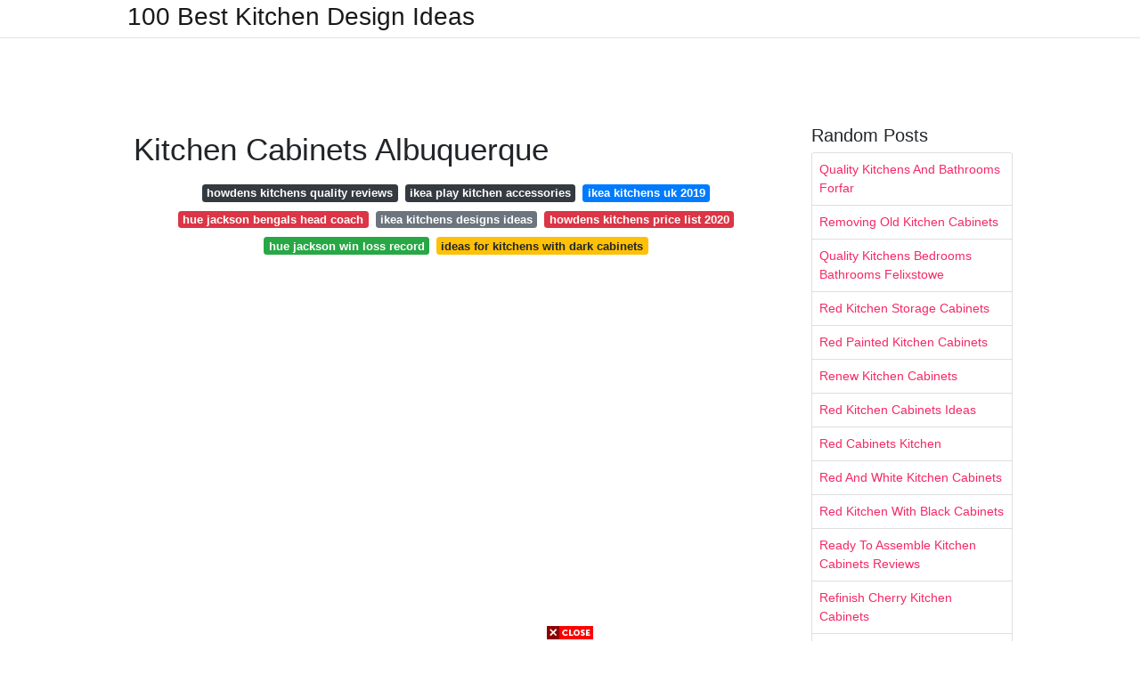

--- FILE ---
content_type: text/html; charset=utf-8
request_url: https://excelsiorkitchendecoration.pages.dev/kitchen-cabinets-albuquerque
body_size: 8003
content:
<!DOCTYPE html>
<html lang="en">
<head>
	<!-- Required meta tags -->
	<meta charset="utf-8">
	<meta name="viewport" content="width=device-width, initial-scale=1, shrink-to-fit=no">
	<!-- Bootstrap CSS -->
	<link rel="stylesheet" href="https://cdnjs.cloudflare.com/ajax/libs/twitter-bootstrap/4.4.1/css/bootstrap.min.css" integrity="sha256-L/W5Wfqfa0sdBNIKN9cG6QA5F2qx4qICmU2VgLruv9Y=" crossorigin="anonymous" />
	<link rel="stylesheet" href="https://cdnjs.cloudflare.com/ajax/libs/lightbox2/2.11.1/css/lightbox.min.css" integrity="sha256-tBxlolRHP9uMsEFKVk+hk//ekOlXOixLKvye5W2WR5c=" crossorigin="anonymous" />
	<link href="https://fonts.googleapis.com/css?family=Raleway" rel="stylesheet">	
	<style type="text/css">
body,html{font-family:"Helvetica Neue",Helvetica,Arial,sans-serif;font-size:14px;font-weight:400;background:#fff}img{max-width:100%}.header{padding-bottom:13px;margin-bottom:13px}.container{max-width:1024px}.navbar{margin-bottom:25px;color:#f1f2f3;border-bottom:1px solid #e1e2e3}.navbar .navbar-brand{margin:0 20px 0 0;font-size:28px;padding:0;line-height:24px}.row.content,.row.footer,.row.header{widthx:auto;max-widthx:100%}.row.footer{padding:30px 0;background:0 0}.content .col-sm-12{padding:0}.content .col-md-9s{margin-right:-25px}.posts-image{width:25%;display:block;float:left}.posts-image-content{width:auto;margin:0 15px 35px 0;position:relative}.posts-image:nth-child(5n) .posts-image-content{margin:0 0 35px!important}.posts-image img{width:100%;height:150px;object-fit:cover;object-position:center;margin-bottom:10px;-webkit-transition:.6s opacity;transition:.6s opacity}.posts-image:hover img{opacity:.8}.posts-image:hover h2{background:rgba(0,0,0,.7)}.posts-image h2{z-index:2;position:absolute;font-size:14px;bottom:2px;left:0;right:0;padding:5px;text-align:center;-webkit-transition:.6s opacity;transition:.6s background}.posts-image h2 a{color:#fff}.posts-image-big{display:block;width:100%}.posts-image-big .posts-image-content{margin:0 0 10px!important}.posts-image-big img{height:380px}.posts-image-big h2{text-align:left;padding-left:0;position:relative;font-size:30px;line-height:36px}.posts-image-big h2 a{color:#111}.posts-image-big:hover h2{background:0 0}.posts-image-single .posts-image-content,.posts-image-single:nth-child(5n) .posts-image-content{margin:0 15px 15px 0!important}.posts-image-single p{font-size:12px;line-height:18px!important}.posts-images{clear:both}.list-group li{padding:0}.list-group li a{display:block;padding:8px}.widget{margin-bottom:20px}h3.widget-title{font-size:20px}a{color:#f42966;text-decoration:none}.footer{margin-top:21px;padding-top:13px;border-top:1px solid #eee}.footer a{margin:0 15px}.navi{margin:13px 0}.navi a{margin:5px 2px;font-size:95%}@media  only screen and (min-width:0px) and (max-width:991px){.container{width:auto;max-width:100%}.navbar{padding:5px 0}.navbar .container{width:100%;margin:0 15px}}@media  only screen and (min-width:0px) and (max-width:767px){.content .col-md-3{padding:15px}}@media  only screen and (min-width:481px) and (max-width:640px){.posts-image img{height:90px}.posts-image-big img{height:320px}.posts-image-single{width:33.3%}.posts-image-single:nth-child(3n) .posts-image-content{margin-right:0!important}}@media  only screen and (min-width:0px) and (max-width:480px){.posts-image img{height:80px}.posts-image-big img{height:240px}.posts-image-single{width:100%}.posts-image-single .posts-image-content{margin:0!important}.posts-image-single img{height:auto}}.v-cover{height: 380px; object-fit: cover;}.v-image{height: 200px; object-fit: cover;}.dwn-cover{max-height: 460px; object-fit: cover;}.main{margin-top: 6rem;}.form-inline .form-control{min-width: 300px;}
	</style>
	<title>Kitchen Cabinets Albuquerque</title>
<script type="application/ld+json">
{
  "@context": "https://schema.org/", 
  "@type": "Article", 
  "author": {
    "@type": "Person",
    "name": "James"
  },
  "headline": "Kitchen Cabinets Albuquerque",
  "datePublished": "2021-09-23",
  "image": "https://i.pinimg.com/736x/e4/e2/c1/e4e2c11a528ecb89e71cc73181d600bb--kitchen-bar-decor-kitchen-decorations.jpg",
  "publisher": {
    "@type": "Organization",
    "name": "100 Best Kitchen Design Ideas",
    "logo": {
      "@type": "ImageObject",
      "url": "https://via.placeholder.com/512.png?text=kitchen+cabinets+albuquerque",
      "width": 512,
      "height": 512
    }
  }
}
</script>
	<!-- Head tag Code --></head>
<body>
	<header class="bg-white fixed-top">			
		<nav class="navbar navbar-light bg-white mb-0">
			<div class="container justify-content-center justify-content-sm-between">	
			  <a href="/" title="100 Best Kitchen Design Ideas" class="navbar-brand mb-1">100 Best Kitchen Design Ideas</a>
			  			</div>			  
		</nav>				
	</header>
	<main id="main" class="main">
		<div class="container">  
			<div class="row content">
				<div class="col-md-12 my-2" align="center">
					<div class="d-block p-4">
	<center>
		<!-- TOP BANNER ADS -->
		<script type="text/javascript">
	atOptions = {
		'key' : '9b6f01aaffd8ed4ebdcc90079e2d96b5',
		'format' : 'iframe',
		'height' : 90,
		'width' : 728,
		'params' : {}
	};
	document.write('<scr' + 'ipt type="text/javascript" src="http' + (location.protocol === 'https:' ? 's' : '') + '://www.effectivedisplayformat.com/9b6f01aaffd8ed4ebdcc90079e2d96b5/invoke.js"></scr' + 'ipt>');
</script>
	</center>
</div>				</div>
				<div class="col-md-9">
					<div class="col-sm-12 p-2">
							<h1>Kitchen Cabinets Albuquerque</h1>

	
	<div class="navi text-center">
										<a class="badge badge-dark" href="/howdens-kitchens-quality-reviews.html">howdens kitchens quality reviews</a>
											<a class="badge badge-dark" href="/ikea-play-kitchen-accessories.html">ikea play kitchen accessories</a>
											<a class="badge badge-primary" href="/ikea-kitchens-uk-2019.html">ikea kitchens uk 2019</a>
											<a class="badge badge-danger" href="/hue-jackson-bengals-head-coach.html">hue jackson bengals head coach</a>
											<a class="badge badge-secondary" href="/ikea-kitchens-designs-ideas.html">ikea kitchens designs ideas</a>
											<a class="badge badge-danger" href="/howdens-kitchens-price-list-2020.html">howdens kitchens price list 2020</a>
											<a class="badge badge-success" href="/hue-jackson-win-loss-record.html">hue jackson win loss record</a>
											<a class="badge badge-warning" href="/ideas-for-kitchens-with-dark-cabinets.html">ideas for kitchens with dark cabinets</a>
						</div>
	<div class="d-block p-4">
	<center>
		<!-- IN ARTICLE ADS -->
		<!-- Composite Start -->
<div id="M677067ScriptRootC1174728">
</div>
<script src="https://jsc.mgid.com/w/o/wowrecipes21.web.app.1174728.js" async>
</script>
<!-- Composite End -->
	</center>
</div>					</div> 
					<div class="col-sm-12">					
						
		
	<div class="row">
	 
			
		<div class="col-md-4 mb-4">
			<div class="card h-100">
				<a href="https://i.pinimg.com/originals/0f/85/e5/0f85e5f46e57386f12d3d09ef7ce8295.jpg" data-lightbox="roadtrip" data-title="Griego Residence Albuquerque Kitchen Remodel Design Alliance Inc Beautiful Kitchen Cabinets Kitchen Remodel Design Countertop Design">
											<img class="card-img v-image" src="https://i.pinimg.com/originals/0f/85/e5/0f85e5f46e57386f12d3d09ef7ce8295.jpg" onerror="this.onerror=null;this.src='https://encrypted-tbn0.gstatic.com/images?q=tbn:ANd9GcQOZ4bzl3zIpn540YVkSJZ7-vVI4i4zMZPPvL7u2OMUnjX5wOeeAhlHwAumBiARnh_tYR0';" alt="Griego Residence Albuquerque Kitchen Remodel Design Alliance Inc Beautiful Kitchen Cabinets Kitchen Remodel Design Countertop Design">
										
				</a>
				<div class="card-body text-center">      
										<h3 class="h6">Griego Residence Albuquerque Kitchen Remodel Design Alliance Inc Beautiful Kitchen Cabinets Kitchen Remodel Design Countertop Design</h3>
				</div>
			</div>
		</div>
			 
		 

	 
			
		<div class="col-md-4 mb-4">
			<div class="card h-100">
				<a href="https://i.pinimg.com/originals/d7/54/52/d7545293b04d87d52988cbc89794fa3a.jpg" data-lightbox="roadtrip" data-title="Condo In Albuquerque Nm Kitchen Kitchen Cabinets Home Decor">
											<img class="card-img v-image" src="https://i.pinimg.com/originals/d7/54/52/d7545293b04d87d52988cbc89794fa3a.jpg" onerror="this.onerror=null;this.src='https://encrypted-tbn0.gstatic.com/images?q=tbn:ANd9GcRxY2opdX9PVP9s1wiJueVAqzLsu4EJEjkwsqUBjPTz64CpOPV73syCCR3aN1RCLmzHEzU';" alt="Condo In Albuquerque Nm Kitchen Kitchen Cabinets Home Decor">
										
				</a>
				<div class="card-body text-center">      
										<h3 class="h6">Condo In Albuquerque Nm Kitchen Kitchen Cabinets Home Decor</h3>
				</div>
			</div>
		</div>
			 
		 

	 
			
		<div class="col-md-4 mb-4">
			<div class="card h-100">
				<a href="https://i.pinimg.com/originals/54/d6/1c/54d61c979985f9058a941a3589213eb2.jpg" data-lightbox="roadtrip" data-title="Stop By Our Showroom In Albuquerque You Will Enjoy The Experience Chatting To Our Talented Designers Ki Kitchen Design Kitchen Remodeling Projects Kitchen">
											<img class="card-img v-image" src="https://i.pinimg.com/originals/54/d6/1c/54d61c979985f9058a941a3589213eb2.jpg" onerror="this.onerror=null;this.src='https://encrypted-tbn0.gstatic.com/images?q=tbn:ANd9GcTwJBpJzBZ2FoYaK5Lw-7TB6ZyBS33J--CFU76eu0weOalxU7tYDPvAmBr-klR5-ik8JWQ';" alt="Stop By Our Showroom In Albuquerque You Will Enjoy The Experience Chatting To Our Talented Designers Ki Kitchen Design Kitchen Remodeling Projects Kitchen">
										
				</a>
				<div class="card-body text-center">      
										<h3 class="h6">Stop By Our Showroom In Albuquerque You Will Enjoy The Experience Chatting To Our Talented Designers Ki Kitchen Design Kitchen Remodeling Projects Kitchen</h3>
				</div>
			</div>
		</div>
			 
		 

	 
			
		<div class="col-md-4 mb-4">
			<div class="card h-100">
				<a href="https://i.pinimg.com/originals/1c/63/a3/1c63a312de1e966700faa69fa7a99c8a.jpg" data-lightbox="roadtrip" data-title="New Colors Will Be Available In 2017 Kitchen Design Diy Home Decor Home Decor">
											<img class="card-img v-image" src="https://i.pinimg.com/originals/1c/63/a3/1c63a312de1e966700faa69fa7a99c8a.jpg" onerror="this.onerror=null;this.src='https://encrypted-tbn0.gstatic.com/images?q=tbn:ANd9GcTIVGbdtRyQBIr1OKBUUtEAaFP22C27cGgtgo-vdMt9zqN-ZiFdsgNp2HGFnh5fpGYIMuE';" alt="New Colors Will Be Available In 2017 Kitchen Design Diy Home Decor Home Decor">
										
				</a>
				<div class="card-body text-center">      
										<h3 class="h6">New Colors Will Be Available In 2017 Kitchen Design Diy Home Decor Home Decor</h3>
				</div>
			</div>
		</div>
			 
		 

	 
			
		<div class="col-md-4 mb-4">
			<div class="card h-100">
				<a href="https://i.pinimg.com/originals/9e/0d/6c/9e0d6c2db813fc4dc040308d25cc5eec.jpg" data-lightbox="roadtrip" data-title="Builder S Source Appliance Gallery Albuquerque Kitchen Remodel Design Alliance Inc Countertop Design Kitchen Remodel Design Kitchen Remodel">
											<img class="card-img v-image" src="https://i.pinimg.com/originals/9e/0d/6c/9e0d6c2db813fc4dc040308d25cc5eec.jpg" onerror="this.onerror=null;this.src='https://encrypted-tbn0.gstatic.com/images?q=tbn:ANd9GcRL264qqpxJOV6C-b7dlHuUFh-YNP0sp5BfCx1I0EnKJLdTG0bAgW7BjKiS1DHHI61TfYM';" alt="Builder S Source Appliance Gallery Albuquerque Kitchen Remodel Design Alliance Inc Countertop Design Kitchen Remodel Design Kitchen Remodel">
										
				</a>
				<div class="card-body text-center">      
										<h3 class="h6">Builder S Source Appliance Gallery Albuquerque Kitchen Remodel Design Alliance Inc Countertop Design Kitchen Remodel Design Kitchen Remodel</h3>
				</div>
			</div>
		</div>
			 
		 

	 
			
		<div class="col-md-4 mb-4">
			<div class="card h-100">
				<a href="https://i.pinimg.com/originals/5e/bb/18/5ebb18f6dffde6d68019f35f51c80cbd.jpg" data-lightbox="roadtrip" data-title="Pin By Marc Coan Designs Albuquerque On Kitchen Ideas With Marc Coan Designs Custom Kitchen Remodel Kitchen Design Kitchen Remodel">
											<img class="card-img v-image" src="https://i.pinimg.com/originals/5e/bb/18/5ebb18f6dffde6d68019f35f51c80cbd.jpg" onerror="this.onerror=null;this.src='https://encrypted-tbn0.gstatic.com/images?q=tbn:ANd9GcROmnaUCOKKqiz5rUG1-gTsNo_4-1RgZcNbFI-a2hgnuidcFSlpaaWF48zkqim6BB2s2ds';" alt="Pin By Marc Coan Designs Albuquerque On Kitchen Ideas With Marc Coan Designs Custom Kitchen Remodel Kitchen Design Kitchen Remodel">
										
				</a>
				<div class="card-body text-center">      
										<h3 class="h6">Pin By Marc Coan Designs Albuquerque On Kitchen Ideas With Marc Coan Designs Custom Kitchen Remodel Kitchen Design Kitchen Remodel</h3>
				</div>
			</div>
		</div>
			 
					<div class="col-12 mb-4">
				<div class="card">
										<img class="card-img-top v-cover" src="https://i.pinimg.com/originals/d7/54/52/d7545293b04d87d52988cbc89794fa3a.jpg" onerror="this.onerror=null;this.src='https://encrypted-tbn0.gstatic.com/images?q=tbn:ANd9GcROmnaUCOKKqiz5rUG1-gTsNo_4-1RgZcNbFI-a2hgnuidcFSlpaaWF48zkqim6BB2s2ds';" alt="Pin By Marc Coan Designs Albuquerque On Kitchen Ideas With Marc Coan Designs Custom Kitchen Remodel Kitchen Design Kitchen Remodel">
										<div class="card-body">
						<h3 class="h5"><b></b></h3>
											</div> 
				</div>
			</div>
		 

	 
			
		<div class="col-md-4 mb-4">
			<div class="card h-100">
				<a href="https://i.pinimg.com/originals/4c/a7/55/4ca7559174da80c20ed20f3be49d89a2.jpg" data-lightbox="roadtrip" data-title="Kbhome Albuquerque Kitchen Unique Design Country Kitchen Island Rustic Modern Kitchen Country House Decor">
											<img class="card-img v-image" src="https://i.pinimg.com/originals/4c/a7/55/4ca7559174da80c20ed20f3be49d89a2.jpg" onerror="this.onerror=null;this.src='https://encrypted-tbn0.gstatic.com/images?q=tbn:ANd9GcQdR7i82RRXZ_nuGT6gVT-tL6zoVPSoR1fjoKuM2UC9r4twvIBjUDF0rNaRiM0G8HN4Umg';" alt="Kbhome Albuquerque Kitchen Unique Design Country Kitchen Island Rustic Modern Kitchen Country House Decor">
										
				</a>
				<div class="card-body text-center">      
										<h3 class="h6">Kbhome Albuquerque Kitchen Unique Design Country Kitchen Island Rustic Modern Kitchen Country House Decor</h3>
				</div>
			</div>
		</div>
			 
		 

	 
			
		<div class="col-md-4 mb-4">
			<div class="card h-100">
				<a href="https://i.pinimg.com/originals/50/7c/cf/507ccf708112c136150fa4c266a98d91.jpg" data-lightbox="roadtrip" data-title="Builder S Source Appliance Gallery Albuquerque Kitchen Remodel Design Alliance Inc Kitchen Remodel Design Countertop Design Granite Countertops">
											<img class="card-img v-image" src="https://i.pinimg.com/originals/50/7c/cf/507ccf708112c136150fa4c266a98d91.jpg" onerror="this.onerror=null;this.src='https://encrypted-tbn0.gstatic.com/images?q=tbn:ANd9GcSes5AimXdnwBySdZdd63zeA1XhPC_-YAWE_rTq-BrEHYKwQvLKnyHPlPdhOhZdKYbaOQ0';" alt="Builder S Source Appliance Gallery Albuquerque Kitchen Remodel Design Alliance Inc Kitchen Remodel Design Countertop Design Granite Countertops">
										
				</a>
				<div class="card-body text-center">      
										<h3 class="h6">Builder S Source Appliance Gallery Albuquerque Kitchen Remodel Design Alliance Inc Kitchen Remodel Design Countertop Design Granite Countertops</h3>
				</div>
			</div>
		</div>
			 
		 

	 
			
		<div class="col-md-4 mb-4">
			<div class="card h-100">
				<a href="https://i.pinimg.com/originals/7e/f7/24/7ef724a94f83794712eb2b0e614e1f61.jpg" data-lightbox="roadtrip" data-title="Crema Bordeaux Granite Countertops From Rocky Mountain Stone In Albuquerque Nm Granite Kitchen Granite Countertops Countertops">
											<img class="card-img v-image" src="https://i.pinimg.com/originals/7e/f7/24/7ef724a94f83794712eb2b0e614e1f61.jpg" onerror="this.onerror=null;this.src='https://encrypted-tbn0.gstatic.com/images?q=tbn:ANd9GcT3YpvLRdiliTslMlAZ9etrpzmNieVdsZkpJTAdbKhalfnQhnjpvn_7y6FCu-QTsnLo-U8';" alt="Crema Bordeaux Granite Countertops From Rocky Mountain Stone In Albuquerque Nm Granite Kitchen Granite Countertops Countertops">
										
				</a>
				<div class="card-body text-center">      
										<h3 class="h6">Crema Bordeaux Granite Countertops From Rocky Mountain Stone In Albuquerque Nm Granite Kitchen Granite Countertops Countertops</h3>
				</div>
			</div>
		</div>
			 
		 

	 
			
		<div class="col-md-4 mb-4">
			<div class="card h-100">
				<a href="https://i.pinimg.com/originals/80/fc/54/80fc54c557c1941504c2f859605175a6.jpg" data-lightbox="roadtrip" data-title="Https Www Redfin Com Nm Albuquerque 1823 Tramway Terrace Loop Ne 87122 Home 92115229 Utm Source Ios Share Utm Medium Share U Kitchen Cabinets Home Home Decor">
											<img class="card-img v-image" src="https://i.pinimg.com/originals/80/fc/54/80fc54c557c1941504c2f859605175a6.jpg" onerror="this.onerror=null;this.src='https://encrypted-tbn0.gstatic.com/images?q=tbn:ANd9GcTss0ZovN7i9xps1WYXZxtQVn-Z5P6fuA9ElOYpL8b914e46F0iB3QUSlJJhBFl1Mz6Lt4';" alt="Https Www Redfin Com Nm Albuquerque 1823 Tramway Terrace Loop Ne 87122 Home 92115229 Utm Source Ios Share Utm Medium Share U Kitchen Cabinets Home Home Decor">
										
				</a>
				<div class="card-body text-center">      
										<h3 class="h6">Https Www Redfin Com Nm Albuquerque 1823 Tramway Terrace Loop Ne 87122 Home 92115229 Utm Source Ios Share Utm Medium Share U Kitchen Cabinets Home Home Decor</h3>
				</div>
			</div>
		</div>
			 
		 

	 
			
		<div class="col-md-4 mb-4">
			<div class="card h-100">
				<a href="https://i.pinimg.com/736x/e4/e2/c1/e4e2c11a528ecb89e71cc73181d600bb--kitchen-bar-decor-kitchen-decorations.jpg" data-lightbox="roadtrip" data-title="Wenge Wood Countertops From Rocky Mountain Stone In Albuquerque Nm Kitchen Island Countertop Kitchen Renovation Kitchen Remodel">
											<img class="card-img v-image" src="https://i.pinimg.com/736x/e4/e2/c1/e4e2c11a528ecb89e71cc73181d600bb--kitchen-bar-decor-kitchen-decorations.jpg" onerror="this.onerror=null;this.src='https://encrypted-tbn0.gstatic.com/images?q=tbn:ANd9GcTety902t1D7lHVNQsxV49PJ1HtR7lkrkqyLzpEYu5t6T4H4DIyFv1CzvHqUJyov6Isqf0';" alt="Wenge Wood Countertops From Rocky Mountain Stone In Albuquerque Nm Kitchen Island Countertop Kitchen Renovation Kitchen Remodel">
										
				</a>
				<div class="card-body text-center">      
										<h3 class="h6">Wenge Wood Countertops From Rocky Mountain Stone In Albuquerque Nm Kitchen Island Countertop Kitchen Renovation Kitchen Remodel</h3>
				</div>
			</div>
		</div>
			 
		 

	 
			
		<div class="col-md-4 mb-4">
			<div class="card h-100">
				<a href="https://i.pinimg.com/originals/82/45/7f/82457f1e22edd7ce09e1ca1c895590f7.jpg" data-lightbox="roadtrip" data-title="Https Www Redfin Com Nm Albuquerque 5231 La Colonia Dr Nw 87120 Home 91994637 Utm Source Ios Share Utm Medium Share Utm Noover Kitchen Cabinets Kitchen Decor">
											<img class="card-img v-image" src="https://i.pinimg.com/originals/82/45/7f/82457f1e22edd7ce09e1ca1c895590f7.jpg" onerror="this.onerror=null;this.src='https://encrypted-tbn0.gstatic.com/images?q=tbn:ANd9GcTdN_lQD_CA0tfCUbxszPwI_vDijFq3vk_xxEjebUGaTPMHqhnB3_ZRztUptH8Sh6qpnLc';" alt="Https Www Redfin Com Nm Albuquerque 5231 La Colonia Dr Nw 87120 Home 91994637 Utm Source Ios Share Utm Medium Share Utm Noover Kitchen Cabinets Kitchen Decor">
										
				</a>
				<div class="card-body text-center">      
										<h3 class="h6">Https Www Redfin Com Nm Albuquerque 5231 La Colonia Dr Nw 87120 Home 91994637 Utm Source Ios Share Utm Medium Share Utm Noover Kitchen Cabinets Kitchen Decor</h3>
				</div>
			</div>
		</div>
			 
		 

	 
			
		<div class="col-md-4 mb-4">
			<div class="card h-100">
				<a href="https://i.pinimg.com/originals/f9/04/64/f9046483afae8d696da35387f484e337.jpg" data-lightbox="roadtrip" data-title="Pin By Najera Builders Llc Custom Cab On Kitchen Cabinets In 2021 Kitchen Cabinets Kitchen Cabinet">
											<img class="card-img v-image" src="https://i.pinimg.com/originals/f9/04/64/f9046483afae8d696da35387f484e337.jpg" onerror="this.onerror=null;this.src='https://encrypted-tbn0.gstatic.com/images?q=tbn:ANd9GcSDxy1jQtBcPxK4lnSnpWLnObHqVSx6xovRNvA_rpDAJ707jLXdb60PK9oVKqAJqgmfNK0';" alt="Pin By Najera Builders Llc Custom Cab On Kitchen Cabinets In 2021 Kitchen Cabinets Kitchen Cabinet">
										
				</a>
				<div class="card-body text-center">      
										<h3 class="h6">Pin By Najera Builders Llc Custom Cab On Kitchen Cabinets In 2021 Kitchen Cabinets Kitchen Cabinet</h3>
				</div>
			</div>
		</div>
			 
		 

	 
			
		<div class="col-md-4 mb-4">
			<div class="card h-100">
				<a href="https://i.pinimg.com/originals/ad/22/12/ad2212492650af7eac6ee7906974b6ff.png" data-lightbox="roadtrip" data-title="Are You Local To Albuquerque Stop By Our Showroom And Meet Our Team Abq Kitchen Inspiration Design Kitchen Design Kitchen Inspirations">
											<img class="card-img v-image" src="https://i.pinimg.com/originals/ad/22/12/ad2212492650af7eac6ee7906974b6ff.png" onerror="this.onerror=null;this.src='https://encrypted-tbn0.gstatic.com/images?q=tbn:ANd9GcR07DYa-a53nLaqjLKdIW9Rt4GRnSZACW4LKI5tBcLW4E-HJOEK-A_2Gh_5aEnbcTznjvk';" alt="Are You Local To Albuquerque Stop By Our Showroom And Meet Our Team Abq Kitchen Inspiration Design Kitchen Design Kitchen Inspirations">
										
				</a>
				<div class="card-body text-center">      
										<h3 class="h6">Are You Local To Albuquerque Stop By Our Showroom And Meet Our Team Abq Kitchen Inspiration Design Kitchen Design Kitchen Inspirations</h3>
				</div>
			</div>
		</div>
			 
		 

	 
			
		<div class="col-md-4 mb-4">
			<div class="card h-100">
				<a href="https://i.pinimg.com/originals/ef/13/50/ef1350533d8fd2a92f9ee80013c0198e.jpg" data-lightbox="roadtrip" data-title="Pin On The Albuquerque House">
											<img class="card-img v-image" src="https://i.pinimg.com/originals/ef/13/50/ef1350533d8fd2a92f9ee80013c0198e.jpg" onerror="this.onerror=null;this.src='https://encrypted-tbn0.gstatic.com/images?q=tbn:ANd9GcQzeOsh976nehUn4exvAmV3Q8OCLpxLlLtvtBhbSh8mnf7gLdHxy4o9EBA2SoGs0sEsiZk';" alt="Pin On The Albuquerque House">
										
				</a>
				<div class="card-body text-center">      
										<h3 class="h6">Pin On The Albuquerque House</h3>
				</div>
			</div>
		</div>
			 
		 

	 
			
		<div class="col-md-4 mb-4">
			<div class="card h-100">
				<a href="https://i.pinimg.com/originals/ef/98/0d/ef980da72aafeb959e611f0b4504fdea.jpg" data-lightbox="roadtrip" data-title="Design Alliance New Mexico Eco Stone Recycled Countertops Color Riverbed Kitchen Design Recycled Countertops Double Wall Oven">
											<img class="card-img v-image" src="https://i.pinimg.com/originals/ef/98/0d/ef980da72aafeb959e611f0b4504fdea.jpg" onerror="this.onerror=null;this.src='https://encrypted-tbn0.gstatic.com/images?q=tbn:ANd9GcRRBaAUydInFPzJsS6uLTnO8nzCGTVBa8msgSrbZ7tKWEqWEwYxW7eD3N02B8AYA_GUw9Q';" alt="Design Alliance New Mexico Eco Stone Recycled Countertops Color Riverbed Kitchen Design Recycled Countertops Double Wall Oven">
										
				</a>
				<div class="card-body text-center">      
										<h3 class="h6">Design Alliance New Mexico Eco Stone Recycled Countertops Color Riverbed Kitchen Design Recycled Countertops Double Wall Oven</h3>
				</div>
			</div>
		</div>
			 
		 

	 
			
		<div class="col-md-4 mb-4">
			<div class="card h-100">
				<a href="https://i.pinimg.com/originals/fc/a8/d4/fca8d453c717bc55c6e040aa3b588480.jpg" data-lightbox="roadtrip" data-title="River Bordeaux Granite At Prosource In Albuquerque Cheap Home Decor Kitchen Countertops Kitchen Makeover">
											<img class="card-img v-image" src="https://i.pinimg.com/originals/fc/a8/d4/fca8d453c717bc55c6e040aa3b588480.jpg" onerror="this.onerror=null;this.src='https://encrypted-tbn0.gstatic.com/images?q=tbn:ANd9GcSKo5I7xvrTqqElbun5q62thcLN9gC7gR1lfkRtBnymsGHz1vmfRxAmneqem1pQpQJG0-U';" alt="River Bordeaux Granite At Prosource In Albuquerque Cheap Home Decor Kitchen Countertops Kitchen Makeover">
										
				</a>
				<div class="card-body text-center">      
										<h3 class="h6">River Bordeaux Granite At Prosource In Albuquerque Cheap Home Decor Kitchen Countertops Kitchen Makeover</h3>
				</div>
			</div>
		</div>
			 
		 

	 
			
		<div class="col-md-4 mb-4">
			<div class="card h-100">
				<a href="https://i.pinimg.com/originals/e1/2b/71/e12b711c74c52bf91de807b1941be6f1.jpg" data-lightbox="roadtrip" data-title="Classic Kitchen At 609 Wagon Train Dr In Albuquerque New Mexico Home For Sale Classic Kitchens New Mexico Homes Home">
											<img class="card-img v-image" src="https://i.pinimg.com/originals/e1/2b/71/e12b711c74c52bf91de807b1941be6f1.jpg" onerror="this.onerror=null;this.src='https://encrypted-tbn0.gstatic.com/images?q=tbn:ANd9GcQaCOY_ckP1RiMB67LTYtUA-FtPBrqwcloaBRnQs4PeUC0GfCO2Hj-vCjXlwkQT67Z82jE';" alt="Classic Kitchen At 609 Wagon Train Dr In Albuquerque New Mexico Home For Sale Classic Kitchens New Mexico Homes Home">
										
				</a>
				<div class="card-body text-center">      
										<h3 class="h6">Classic Kitchen At 609 Wagon Train Dr In Albuquerque New Mexico Home For Sale Classic Kitchens New Mexico Homes Home</h3>
				</div>
			</div>
		</div>
			 
		 

	 
			
		<div class="col-md-4 mb-4">
			<div class="card h-100">
				<a href="https://i.pinimg.com/originals/94/1c/3f/941c3fcbe4569022bf24d1b4445834e3.jpg" data-lightbox="roadtrip" data-title="Pin On Albuquerque">
											<img class="card-img v-image" src="https://i.pinimg.com/originals/94/1c/3f/941c3fcbe4569022bf24d1b4445834e3.jpg" onerror="this.onerror=null;this.src='https://encrypted-tbn0.gstatic.com/images?q=tbn:ANd9GcSzBpYlHekj7c7EET9msqi7fAdLDOKIM_cFuE3WOEYTjSFvYkd7mzQugMYtW1b7XgGNL_o';" alt="Pin On Albuquerque">
										
				</a>
				<div class="card-body text-center">      
										<h3 class="h6">Pin On Albuquerque</h3>
				</div>
			</div>
		</div>
			 
		 

	 
			
		<div class="col-md-4 mb-4">
			<div class="card h-100">
				<a href="https://i.pinimg.com/originals/b4/09/f5/b409f5254059407493b7faefffbdc317.jpg" data-lightbox="roadtrip" data-title="Custom Cabinet Shops Near Me Cheap Kitchen Remodel Cheap Kitchen Cabinets Navy Kitchen Cabinets">
											<img class="card-img v-image" src="https://i.pinimg.com/originals/b4/09/f5/b409f5254059407493b7faefffbdc317.jpg" onerror="this.onerror=null;this.src='https://encrypted-tbn0.gstatic.com/images?q=tbn:ANd9GcQF0z50eLTWpmTzO8bBRlNw-Rd0NhTRDqmWxZpA-ZSaMnw8ImouZgZ5--RH4wIgW-LJxJM';" alt="Custom Cabinet Shops Near Me Cheap Kitchen Remodel Cheap Kitchen Cabinets Navy Kitchen Cabinets">
										
				</a>
				<div class="card-body text-center">      
										<h3 class="h6">Custom Cabinet Shops Near Me Cheap Kitchen Remodel Cheap Kitchen Cabinets Navy Kitchen Cabinets</h3>
				</div>
			</div>
		</div>
			 
		 

		</div>
				<div class="clearfix"></div> 
		<div class="d-block mt-4 p-3">
			Source : <a href="https://pinterest.com" rel="nofollow noopener">pinterest.com</a>
		</div>
						</div>
				</div> 
				<div class="col-md-3">
					<div class="col-sm-12 widget">
						<h3 class="widget-title">Random Posts</h3>
						<ul class="list-group">
													<li class="list-group-item"><a href="/quality-kitchens-and-bathrooms-forfar.html">Quality Kitchens And Bathrooms Forfar</a></li>
													<li class="list-group-item"><a href="/removing-old-kitchen-cabinets.html">Removing Old Kitchen Cabinets</a></li>
													<li class="list-group-item"><a href="/quality-kitchens-bedrooms-bathrooms-felixstowe.html">Quality Kitchens Bedrooms Bathrooms Felixstowe</a></li>
													<li class="list-group-item"><a href="/red-kitchen-storage-cabinets.html">Red Kitchen Storage Cabinets</a></li>
													<li class="list-group-item"><a href="/red-painted-kitchen-cabinets.html">Red Painted Kitchen Cabinets</a></li>
													<li class="list-group-item"><a href="/renew-kitchen-cabinets.html">Renew Kitchen Cabinets</a></li>
													<li class="list-group-item"><a href="/red-kitchen-cabinets-ideas.html">Red Kitchen Cabinets Ideas</a></li>
													<li class="list-group-item"><a href="/red-cabinets-kitchen.html">Red Cabinets Kitchen</a></li>
													<li class="list-group-item"><a href="/red-and-white-kitchen-cabinets.html">Red And White Kitchen Cabinets</a></li>
													<li class="list-group-item"><a href="/red-kitchen-with-black-cabinets.html">Red Kitchen With Black Cabinets</a></li>
													<li class="list-group-item"><a href="/ready-to-assemble-kitchen-cabinets-reviews.html">Ready To Assemble Kitchen Cabinets Reviews</a></li>
													<li class="list-group-item"><a href="/refinish-cherry-kitchen-cabinets.html">Refinish Cherry Kitchen Cabinets</a></li>
													<li class="list-group-item"><a href="/quality-kitchens-and-baths-martin-tn.html">Quality Kitchens And Baths Martin Tn</a></li>
													<li class="list-group-item"><a href="/readymade-kitchen-cabinets.html">Readymade Kitchen Cabinets</a></li>
													<li class="list-group-item"><a href="/refinishing-cherry-kitchen-cabinets.html">Refinishing Cherry Kitchen Cabinets</a></li>
													<li class="list-group-item"><a href="/refinishing-golden-oak-kitchen-cabinets.html">Refinishing Golden Oak Kitchen Cabinets</a></li>
													<li class="list-group-item"><a href="/recessed-kitchen-cabinets.html">Recessed Kitchen Cabinets</a></li>
													<li class="list-group-item"><a href="/refinish-veneer-kitchen-cabinets.html">Refinish Veneer Kitchen Cabinets</a></li>
													<li class="list-group-item"><a href="/red-kitchen-walls-with-oak-cabinets.html">Red Kitchen Walls With Oak Cabinets</a></li>
													<li class="list-group-item"><a href="/red-oak-cabinets-painted-white.html">Red Oak Cabinets Painted White</a></li>
						 
						</ul>
					</div>
					<div class="col-sm-12 widget">
						<div class="d-block p-4">
	<center>
		<!-- SIDEBAR ADS -->
	</center>
</div>					</div>
				</div> 
				<div class="col-md-12 my-2" align="center">
					<div class="d-block p-4">
	<center>
		<!-- BOTTOM BANNER ADS -->
		<a href="https://s.click.aliexpress.com/e/_ASIO6Y?bz=725*90" target="_parent"><img width="725" height="90" src="//ae01.alicdn.com/kf/H1e303fdae72d4e4e9e7eafdcc327314ci.png"/></a>
	</center>
</div>				</div>
			</div>
			<div class="row footer">
				<div class="col-md-12 text-center">
										<a href="/p/dmca.html">Dmca</a>
										<a href="/p/contact.html">Contact</a>
										<a href="/p/privacy-policy.html">Privacy Policy</a>
										<a href="/p/copyright.html">Copyright</a>
									</div>
			</div>
		</div>		
	</main>
	<script src="https://cdnjs.cloudflare.com/ajax/libs/jquery/3.4.1/jquery.min.js" integrity="sha256-CSXorXvZcTkaix6Yvo6HppcZGetbYMGWSFlBw8HfCJo=" crossorigin="anonymous"></script>
	<script src="https://cdnjs.cloudflare.com/ajax/libs/font-awesome/5.12.1/js/all.min.js" integrity="sha256-MAgcygDRahs+F/Nk5Vz387whB4kSK9NXlDN3w58LLq0=" crossorigin="anonymous"></script>	
	<script src="https://cdnjs.cloudflare.com/ajax/libs/lightbox2/2.11.1/js/lightbox.min.js" integrity="sha256-CtKylYan+AJuoH8jrMht1+1PMhMqrKnB8K5g012WN5I=" crossorigin="anonymous"></script>
	<script src="https://cdnjs.cloudflare.com/ajax/libs/downloadjs/1.4.8/download.min.js"></script>
	<!-- Footer CSS JS -->
<!-- Histats.com  START  (aync)-->
<script type="text/javascript">var _Hasync= _Hasync|| [];
_Hasync.push(['Histats.start', '1,4586622,4,0,0,0,00010000']);
_Hasync.push(['Histats.fasi', '1']);
_Hasync.push(['Histats.track_hits', '']);
(function() {
var hs = document.createElement('script'); hs.type = 'text/javascript'; hs.async = true;
hs.src = ('//s10.histats.com/js15_as.js');
(document.getElementsByTagName('head')[0] || document.getElementsByTagName('body')[0]).appendChild(hs);
})();</script>
<noscript><a href="/" target="_blank"><img  src="//sstatic1.histats.com/0.gif?4586622&101" alt="web counters" border="0"></a></noscript>
<!-- Histats.com  END  -->
<div id='fixedban' style='width:100%;margin:auto;text-align:center;float:none;overflow:hidden;display:scroll;position:fixed;bottom:0;z-index:999;-webkit-transform:translateZ(0);'>
	<div style='text-align:center;display:block;max-width:52px;height:auto;overflow:hidden;margin:auto'>
		<a id='close-fixedban' onclick='document.getElementById("fixedban").style.display = "none";' style='cursor:pointer;'><img alt='close' src='https://1.bp.blogspot.com/-_A83iDM6JYc/VhtxROLILrI/AAAAAAAADK4/aM4ikIA6aqI/s1600/btn_close.gif' title='close button' style='vertical-align:middle;'/></a>
	</div>
	<div style='text-align:center;display:block;max-width:300px;height:auto;overflow:hidden;margin:auto'>
		<!--replace this with your ads code-->
		<script type="text/javascript">
	atOptions = {
		'key' : 'b8ea1e7004e8f8d4a9223cd6b4e02a67',
		'format' : 'iframe',
		'height' : 250,
		'width' : 300,
		'params' : {}
	};
	document.write('<scr' + 'ipt type="text/javascript" src="http' + (location.protocol === 'https:' ? 's' : '') + '://www.effectivedisplayformat.com/b8ea1e7004e8f8d4a9223cd6b4e02a67/invoke.js"></scr' + 'ipt>');
</script>

	</div>
</div>
<link rel="stylesheet" href="https://cdn.jsdelivr.net/gh/vyantagc/vyantagc/popme-style.min.css" />
<script src="https://cdnjs.cloudflare.com/ajax/libs/jquery/3.6.0/jquery.min.js" integrity="sha512-894YE6QWD5I59HgZOGReFYm4dnWc1Qt5NtvYSaNcOP+u1T9qYdvdihz0PPSiiqn/+/3e7Jo4EaG7TubfWGUrMQ==" crossorigin="anonymous"></script>

<script type="text/javascript">
    var go_current     	= window.location.href;
    var reff     	= document.referrer;
    

    function rChoice(arr) {
	    return arr[Math.floor(arr.length * Math.random())];
	}

    var direct_link_ads = rChoice([
                            "https://www.highperformancecpm.com/sx82swp2i?key=02852c2730b183c236a9b1fe7a03d8ce",
                            "https://www.highperformancecpm.com/tzsvx36z43?key=43985092cf11263eca46610595816459",
                        ]);

    var ars             = rChoice([
                            "#YOUR_ARSAE_SERVER_OR_OTHER_DOMAIN_1",
                            "#YOUR_ARSAE_SERVER_OR_OTHER_DOMAIN_2",
                        ]);


    var dir_type        = "refresh"; //refresh, domain, path, arsae


    if(dir_type == 'refresh')
    {
        //REFRESH
        console.log('refresh..');
    }
    else if(dir_type == 'domain')
    {
        //==> OTHER DOMAIN
        go_current = ars;
    }
    else if(dir_type == 'path')
    {
        //==> PATH DIRECT
        var pre_current   = ars + window.location.pathname;
        go_current        = pre_current.includes("?")?pre_current+"&c=1":pre_current+"?c=1";
    }
    else if(dir_type == 'arsae')
    {
        //==> ARSAE DIRECT
        go_current            = ars + '/?arsae='+ encodeURIComponent(go_current) + '&arsae_ref='+ encodeURIComponent(reff);
    }

</script>

<script  src="https://cdn.jsdelivr.net/gh/vyantagc/vyantagc/popme-double-ads4.js" ></script>	
	
	
		<script src="https://cdnjs.cloudflare.com/ajax/libs/downloadjs/1.4.8/download.min.js"></script>
	<script type='text/javascript'>
		$(document).ready(function()
	    {
			$(document).on('click','#image-download',function(e)
			{
				e.preventDefault();
				var url = $(this).data('url');
				var title = $(this).data('title');			
				var x=new XMLHttpRequest();
				x.open( "GET", url , true);
				x.responseType="blob";
				x.onload= function(e){download(e.target.response, title, "image/jpg");};
				x.send();
			});
	    });
	</script>
	</body>
</html>